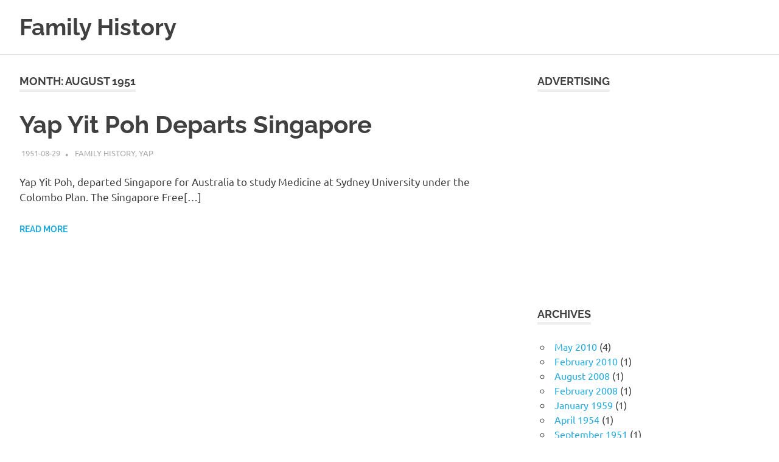

--- FILE ---
content_type: text/html; charset=UTF-8
request_url: https://yewenyi.net/wp/fh/?m=195108
body_size: 6375
content:
<!DOCTYPE html>
<html lang="en-AU">

<head>
<meta charset="UTF-8">
<meta name="viewport" content="width=device-width, initial-scale=1">
<link rel="profile" href="http://gmpg.org/xfn/11">
<link rel="pingback" href="https://yewenyi.net/wp/fh/xmlrpc.php">

<title>August 1951 &#8211; Family History</title>
<meta name='robots' content='max-image-preview:large' />
<link rel='dns-prefetch' href='//www.googletagmanager.com' />
<link rel="alternate" type="application/rss+xml" title="Family History &raquo; Feed" href="https://yewenyi.net/wp/fh/?feed=rss2" />
<link rel="alternate" type="application/rss+xml" title="Family History &raquo; Comments Feed" href="https://yewenyi.net/wp/fh/?feed=comments-rss2" />
<script type="text/javascript">
/* <![CDATA[ */
window._wpemojiSettings = {"baseUrl":"https:\/\/s.w.org\/images\/core\/emoji\/15.0.3\/72x72\/","ext":".png","svgUrl":"https:\/\/s.w.org\/images\/core\/emoji\/15.0.3\/svg\/","svgExt":".svg","source":{"concatemoji":"https:\/\/yewenyi.net\/wp\/fh\/wp-includes\/js\/wp-emoji-release.min.js?ver=6.6.4"}};
/*! This file is auto-generated */
!function(i,n){var o,s,e;function c(e){try{var t={supportTests:e,timestamp:(new Date).valueOf()};sessionStorage.setItem(o,JSON.stringify(t))}catch(e){}}function p(e,t,n){e.clearRect(0,0,e.canvas.width,e.canvas.height),e.fillText(t,0,0);var t=new Uint32Array(e.getImageData(0,0,e.canvas.width,e.canvas.height).data),r=(e.clearRect(0,0,e.canvas.width,e.canvas.height),e.fillText(n,0,0),new Uint32Array(e.getImageData(0,0,e.canvas.width,e.canvas.height).data));return t.every(function(e,t){return e===r[t]})}function u(e,t,n){switch(t){case"flag":return n(e,"\ud83c\udff3\ufe0f\u200d\u26a7\ufe0f","\ud83c\udff3\ufe0f\u200b\u26a7\ufe0f")?!1:!n(e,"\ud83c\uddfa\ud83c\uddf3","\ud83c\uddfa\u200b\ud83c\uddf3")&&!n(e,"\ud83c\udff4\udb40\udc67\udb40\udc62\udb40\udc65\udb40\udc6e\udb40\udc67\udb40\udc7f","\ud83c\udff4\u200b\udb40\udc67\u200b\udb40\udc62\u200b\udb40\udc65\u200b\udb40\udc6e\u200b\udb40\udc67\u200b\udb40\udc7f");case"emoji":return!n(e,"\ud83d\udc26\u200d\u2b1b","\ud83d\udc26\u200b\u2b1b")}return!1}function f(e,t,n){var r="undefined"!=typeof WorkerGlobalScope&&self instanceof WorkerGlobalScope?new OffscreenCanvas(300,150):i.createElement("canvas"),a=r.getContext("2d",{willReadFrequently:!0}),o=(a.textBaseline="top",a.font="600 32px Arial",{});return e.forEach(function(e){o[e]=t(a,e,n)}),o}function t(e){var t=i.createElement("script");t.src=e,t.defer=!0,i.head.appendChild(t)}"undefined"!=typeof Promise&&(o="wpEmojiSettingsSupports",s=["flag","emoji"],n.supports={everything:!0,everythingExceptFlag:!0},e=new Promise(function(e){i.addEventListener("DOMContentLoaded",e,{once:!0})}),new Promise(function(t){var n=function(){try{var e=JSON.parse(sessionStorage.getItem(o));if("object"==typeof e&&"number"==typeof e.timestamp&&(new Date).valueOf()<e.timestamp+604800&&"object"==typeof e.supportTests)return e.supportTests}catch(e){}return null}();if(!n){if("undefined"!=typeof Worker&&"undefined"!=typeof OffscreenCanvas&&"undefined"!=typeof URL&&URL.createObjectURL&&"undefined"!=typeof Blob)try{var e="postMessage("+f.toString()+"("+[JSON.stringify(s),u.toString(),p.toString()].join(",")+"));",r=new Blob([e],{type:"text/javascript"}),a=new Worker(URL.createObjectURL(r),{name:"wpTestEmojiSupports"});return void(a.onmessage=function(e){c(n=e.data),a.terminate(),t(n)})}catch(e){}c(n=f(s,u,p))}t(n)}).then(function(e){for(var t in e)n.supports[t]=e[t],n.supports.everything=n.supports.everything&&n.supports[t],"flag"!==t&&(n.supports.everythingExceptFlag=n.supports.everythingExceptFlag&&n.supports[t]);n.supports.everythingExceptFlag=n.supports.everythingExceptFlag&&!n.supports.flag,n.DOMReady=!1,n.readyCallback=function(){n.DOMReady=!0}}).then(function(){return e}).then(function(){var e;n.supports.everything||(n.readyCallback(),(e=n.source||{}).concatemoji?t(e.concatemoji):e.wpemoji&&e.twemoji&&(t(e.twemoji),t(e.wpemoji)))}))}((window,document),window._wpemojiSettings);
/* ]]> */
</script>
<link rel='stylesheet' id='poseidon-theme-fonts-css' href='https://yewenyi.net/wp/fh/wp-content/fonts/6d75ff6013304b7e8481c202dce0a5ff.css?ver=20201110' type='text/css' media='all' />
<style id='wp-emoji-styles-inline-css' type='text/css'>

	img.wp-smiley, img.emoji {
		display: inline !important;
		border: none !important;
		box-shadow: none !important;
		height: 1em !important;
		width: 1em !important;
		margin: 0 0.07em !important;
		vertical-align: -0.1em !important;
		background: none !important;
		padding: 0 !important;
	}
</style>
<link rel='stylesheet' id='wp-block-library-css' href='https://yewenyi.net/wp/fh/wp-includes/css/dist/block-library/style.min.css?ver=6.6.4' type='text/css' media='all' />
<style id='classic-theme-styles-inline-css' type='text/css'>
/*! This file is auto-generated */
.wp-block-button__link{color:#fff;background-color:#32373c;border-radius:9999px;box-shadow:none;text-decoration:none;padding:calc(.667em + 2px) calc(1.333em + 2px);font-size:1.125em}.wp-block-file__button{background:#32373c;color:#fff;text-decoration:none}
</style>
<style id='global-styles-inline-css' type='text/css'>
:root{--wp--preset--aspect-ratio--square: 1;--wp--preset--aspect-ratio--4-3: 4/3;--wp--preset--aspect-ratio--3-4: 3/4;--wp--preset--aspect-ratio--3-2: 3/2;--wp--preset--aspect-ratio--2-3: 2/3;--wp--preset--aspect-ratio--16-9: 16/9;--wp--preset--aspect-ratio--9-16: 9/16;--wp--preset--color--black: #000000;--wp--preset--color--cyan-bluish-gray: #abb8c3;--wp--preset--color--white: #ffffff;--wp--preset--color--pale-pink: #f78da7;--wp--preset--color--vivid-red: #cf2e2e;--wp--preset--color--luminous-vivid-orange: #ff6900;--wp--preset--color--luminous-vivid-amber: #fcb900;--wp--preset--color--light-green-cyan: #7bdcb5;--wp--preset--color--vivid-green-cyan: #00d084;--wp--preset--color--pale-cyan-blue: #8ed1fc;--wp--preset--color--vivid-cyan-blue: #0693e3;--wp--preset--color--vivid-purple: #9b51e0;--wp--preset--color--primary: #22aadd;--wp--preset--color--secondary: #0084b7;--wp--preset--color--tertiary: #005e91;--wp--preset--color--accent: #dd2e22;--wp--preset--color--highlight: #00b734;--wp--preset--color--light-gray: #eeeeee;--wp--preset--color--gray: #777777;--wp--preset--color--dark-gray: #404040;--wp--preset--gradient--vivid-cyan-blue-to-vivid-purple: linear-gradient(135deg,rgba(6,147,227,1) 0%,rgb(155,81,224) 100%);--wp--preset--gradient--light-green-cyan-to-vivid-green-cyan: linear-gradient(135deg,rgb(122,220,180) 0%,rgb(0,208,130) 100%);--wp--preset--gradient--luminous-vivid-amber-to-luminous-vivid-orange: linear-gradient(135deg,rgba(252,185,0,1) 0%,rgba(255,105,0,1) 100%);--wp--preset--gradient--luminous-vivid-orange-to-vivid-red: linear-gradient(135deg,rgba(255,105,0,1) 0%,rgb(207,46,46) 100%);--wp--preset--gradient--very-light-gray-to-cyan-bluish-gray: linear-gradient(135deg,rgb(238,238,238) 0%,rgb(169,184,195) 100%);--wp--preset--gradient--cool-to-warm-spectrum: linear-gradient(135deg,rgb(74,234,220) 0%,rgb(151,120,209) 20%,rgb(207,42,186) 40%,rgb(238,44,130) 60%,rgb(251,105,98) 80%,rgb(254,248,76) 100%);--wp--preset--gradient--blush-light-purple: linear-gradient(135deg,rgb(255,206,236) 0%,rgb(152,150,240) 100%);--wp--preset--gradient--blush-bordeaux: linear-gradient(135deg,rgb(254,205,165) 0%,rgb(254,45,45) 50%,rgb(107,0,62) 100%);--wp--preset--gradient--luminous-dusk: linear-gradient(135deg,rgb(255,203,112) 0%,rgb(199,81,192) 50%,rgb(65,88,208) 100%);--wp--preset--gradient--pale-ocean: linear-gradient(135deg,rgb(255,245,203) 0%,rgb(182,227,212) 50%,rgb(51,167,181) 100%);--wp--preset--gradient--electric-grass: linear-gradient(135deg,rgb(202,248,128) 0%,rgb(113,206,126) 100%);--wp--preset--gradient--midnight: linear-gradient(135deg,rgb(2,3,129) 0%,rgb(40,116,252) 100%);--wp--preset--font-size--small: 13px;--wp--preset--font-size--medium: 20px;--wp--preset--font-size--large: 36px;--wp--preset--font-size--x-large: 42px;--wp--preset--spacing--20: 0.44rem;--wp--preset--spacing--30: 0.67rem;--wp--preset--spacing--40: 1rem;--wp--preset--spacing--50: 1.5rem;--wp--preset--spacing--60: 2.25rem;--wp--preset--spacing--70: 3.38rem;--wp--preset--spacing--80: 5.06rem;--wp--preset--shadow--natural: 6px 6px 9px rgba(0, 0, 0, 0.2);--wp--preset--shadow--deep: 12px 12px 50px rgba(0, 0, 0, 0.4);--wp--preset--shadow--sharp: 6px 6px 0px rgba(0, 0, 0, 0.2);--wp--preset--shadow--outlined: 6px 6px 0px -3px rgba(255, 255, 255, 1), 6px 6px rgba(0, 0, 0, 1);--wp--preset--shadow--crisp: 6px 6px 0px rgba(0, 0, 0, 1);}:where(.is-layout-flex){gap: 0.5em;}:where(.is-layout-grid){gap: 0.5em;}body .is-layout-flex{display: flex;}.is-layout-flex{flex-wrap: wrap;align-items: center;}.is-layout-flex > :is(*, div){margin: 0;}body .is-layout-grid{display: grid;}.is-layout-grid > :is(*, div){margin: 0;}:where(.wp-block-columns.is-layout-flex){gap: 2em;}:where(.wp-block-columns.is-layout-grid){gap: 2em;}:where(.wp-block-post-template.is-layout-flex){gap: 1.25em;}:where(.wp-block-post-template.is-layout-grid){gap: 1.25em;}.has-black-color{color: var(--wp--preset--color--black) !important;}.has-cyan-bluish-gray-color{color: var(--wp--preset--color--cyan-bluish-gray) !important;}.has-white-color{color: var(--wp--preset--color--white) !important;}.has-pale-pink-color{color: var(--wp--preset--color--pale-pink) !important;}.has-vivid-red-color{color: var(--wp--preset--color--vivid-red) !important;}.has-luminous-vivid-orange-color{color: var(--wp--preset--color--luminous-vivid-orange) !important;}.has-luminous-vivid-amber-color{color: var(--wp--preset--color--luminous-vivid-amber) !important;}.has-light-green-cyan-color{color: var(--wp--preset--color--light-green-cyan) !important;}.has-vivid-green-cyan-color{color: var(--wp--preset--color--vivid-green-cyan) !important;}.has-pale-cyan-blue-color{color: var(--wp--preset--color--pale-cyan-blue) !important;}.has-vivid-cyan-blue-color{color: var(--wp--preset--color--vivid-cyan-blue) !important;}.has-vivid-purple-color{color: var(--wp--preset--color--vivid-purple) !important;}.has-black-background-color{background-color: var(--wp--preset--color--black) !important;}.has-cyan-bluish-gray-background-color{background-color: var(--wp--preset--color--cyan-bluish-gray) !important;}.has-white-background-color{background-color: var(--wp--preset--color--white) !important;}.has-pale-pink-background-color{background-color: var(--wp--preset--color--pale-pink) !important;}.has-vivid-red-background-color{background-color: var(--wp--preset--color--vivid-red) !important;}.has-luminous-vivid-orange-background-color{background-color: var(--wp--preset--color--luminous-vivid-orange) !important;}.has-luminous-vivid-amber-background-color{background-color: var(--wp--preset--color--luminous-vivid-amber) !important;}.has-light-green-cyan-background-color{background-color: var(--wp--preset--color--light-green-cyan) !important;}.has-vivid-green-cyan-background-color{background-color: var(--wp--preset--color--vivid-green-cyan) !important;}.has-pale-cyan-blue-background-color{background-color: var(--wp--preset--color--pale-cyan-blue) !important;}.has-vivid-cyan-blue-background-color{background-color: var(--wp--preset--color--vivid-cyan-blue) !important;}.has-vivid-purple-background-color{background-color: var(--wp--preset--color--vivid-purple) !important;}.has-black-border-color{border-color: var(--wp--preset--color--black) !important;}.has-cyan-bluish-gray-border-color{border-color: var(--wp--preset--color--cyan-bluish-gray) !important;}.has-white-border-color{border-color: var(--wp--preset--color--white) !important;}.has-pale-pink-border-color{border-color: var(--wp--preset--color--pale-pink) !important;}.has-vivid-red-border-color{border-color: var(--wp--preset--color--vivid-red) !important;}.has-luminous-vivid-orange-border-color{border-color: var(--wp--preset--color--luminous-vivid-orange) !important;}.has-luminous-vivid-amber-border-color{border-color: var(--wp--preset--color--luminous-vivid-amber) !important;}.has-light-green-cyan-border-color{border-color: var(--wp--preset--color--light-green-cyan) !important;}.has-vivid-green-cyan-border-color{border-color: var(--wp--preset--color--vivid-green-cyan) !important;}.has-pale-cyan-blue-border-color{border-color: var(--wp--preset--color--pale-cyan-blue) !important;}.has-vivid-cyan-blue-border-color{border-color: var(--wp--preset--color--vivid-cyan-blue) !important;}.has-vivid-purple-border-color{border-color: var(--wp--preset--color--vivid-purple) !important;}.has-vivid-cyan-blue-to-vivid-purple-gradient-background{background: var(--wp--preset--gradient--vivid-cyan-blue-to-vivid-purple) !important;}.has-light-green-cyan-to-vivid-green-cyan-gradient-background{background: var(--wp--preset--gradient--light-green-cyan-to-vivid-green-cyan) !important;}.has-luminous-vivid-amber-to-luminous-vivid-orange-gradient-background{background: var(--wp--preset--gradient--luminous-vivid-amber-to-luminous-vivid-orange) !important;}.has-luminous-vivid-orange-to-vivid-red-gradient-background{background: var(--wp--preset--gradient--luminous-vivid-orange-to-vivid-red) !important;}.has-very-light-gray-to-cyan-bluish-gray-gradient-background{background: var(--wp--preset--gradient--very-light-gray-to-cyan-bluish-gray) !important;}.has-cool-to-warm-spectrum-gradient-background{background: var(--wp--preset--gradient--cool-to-warm-spectrum) !important;}.has-blush-light-purple-gradient-background{background: var(--wp--preset--gradient--blush-light-purple) !important;}.has-blush-bordeaux-gradient-background{background: var(--wp--preset--gradient--blush-bordeaux) !important;}.has-luminous-dusk-gradient-background{background: var(--wp--preset--gradient--luminous-dusk) !important;}.has-pale-ocean-gradient-background{background: var(--wp--preset--gradient--pale-ocean) !important;}.has-electric-grass-gradient-background{background: var(--wp--preset--gradient--electric-grass) !important;}.has-midnight-gradient-background{background: var(--wp--preset--gradient--midnight) !important;}.has-small-font-size{font-size: var(--wp--preset--font-size--small) !important;}.has-medium-font-size{font-size: var(--wp--preset--font-size--medium) !important;}.has-large-font-size{font-size: var(--wp--preset--font-size--large) !important;}.has-x-large-font-size{font-size: var(--wp--preset--font-size--x-large) !important;}
:where(.wp-block-post-template.is-layout-flex){gap: 1.25em;}:where(.wp-block-post-template.is-layout-grid){gap: 1.25em;}
:where(.wp-block-columns.is-layout-flex){gap: 2em;}:where(.wp-block-columns.is-layout-grid){gap: 2em;}
:root :where(.wp-block-pullquote){font-size: 1.5em;line-height: 1.6;}
</style>
<link rel='stylesheet' id='ce_responsive-css' href='https://yewenyi.net/wp/fh/wp-content/plugins/simple-embed-code/css/video-container.min.css?ver=2.5.1' type='text/css' media='all' />
<link rel='stylesheet' id='poseidon-stylesheet-css' href='https://yewenyi.net/wp/fh/wp-content/themes/poseidon/style.css?ver=2.4.2' type='text/css' media='all' />
<style id='poseidon-stylesheet-inline-css' type='text/css'>
.site-description { position: absolute; clip: rect(1px, 1px, 1px, 1px); width: 1px; height: 1px; overflow: hidden; }
</style>
<script type="text/javascript" src="https://yewenyi.net/wp/fh/wp-includes/js/jquery/jquery.min.js?ver=3.7.1" id="jquery-core-js"></script>
<script type="text/javascript" src="https://yewenyi.net/wp/fh/wp-includes/js/jquery/jquery-migrate.min.js?ver=3.4.1" id="jquery-migrate-js"></script>
<script type="text/javascript" src="https://yewenyi.net/wp/fh/wp-content/themes/poseidon/assets/js/sticky-header.js?ver=20170203" id="poseidon-jquery-sticky-header-js"></script>
<script type="text/javascript" src="https://yewenyi.net/wp/fh/wp-content/themes/poseidon/assets/js/svgxuse.min.js?ver=1.2.6" id="svgxuse-js"></script>
<link rel="https://api.w.org/" href="https://yewenyi.net/wp/fh/index.php?rest_route=/" /><link rel="EditURI" type="application/rsd+xml" title="RSD" href="https://yewenyi.net/wp/fh/xmlrpc.php?rsd" />
<meta name="generator" content="WordPress 6.6.4" />
<meta name="generator" content="Site Kit by Google 1.170.0" /><meta name="google-site-verification" content="vV8qOu6JGdtT9Mc9SHJsj7TiCmWyCyJfwrw-3T6ps5I"><style type="text/css">.recentcomments a{display:inline !important;padding:0 !important;margin:0 !important;}</style></head>

<body class="archive date wp-embed-responsive author-hidden">

	
	<div id="page" class="hfeed site">

		<a class="skip-link screen-reader-text" href="#content">Skip to content</a>

		
		
		<header id="masthead" class="site-header clearfix" role="banner">

			<div class="header-main container clearfix">

				<div id="logo" class="site-branding clearfix">

										
			<p class="site-title"><a href="https://yewenyi.net/wp/fh/" rel="home">Family History</a></p>

								
			<p class="site-description">A web site for family history.</p>

			
				</div><!-- .site-branding -->

				


			</div><!-- .header-main -->

		</header><!-- #masthead -->

		
		
		
		
		<div id="content" class="site-content container clearfix">

	<section id="primary" class="content-area">
		<main id="main" class="site-main" role="main">

		
			<header class="page-header">

				<h1 class="archive-title">Month: <span>August 1951</span></h1>				
			</header><!-- .page-header -->

			<div id="post-wrapper" class="post-wrapper clearfix">

				
<article id="post-22907" class="post-22907 post type-post status-publish format-standard has-post-thumbnail hentry category-family-history category-yap tag-colombo-program tag-mv-gorgon tag-singapore tag-travel tag-yap-yit-poh">

	
			<a href="https://yewenyi.net/wp/fh/?p=22907" rel="bookmark">
							</a>

			
	<div class="post-content">

		<header class="entry-header">

			<h2 class="entry-title"><a href="https://yewenyi.net/wp/fh/?p=22907" rel="bookmark">Yap Yit Poh Departs Singapore</a></h2>
			<div class="entry-meta"><span class="meta-date"><a href="https://yewenyi.net/wp/fh/?p=22907" title="12:34 PM" rel="bookmark"><time class="entry-date published updated" datetime="1951-08-29T12:34:30+00:00">1951-08-29</time></a></span><span class="meta-author"> <span class="author vcard"><a class="url fn n" href="https://yewenyi.net/wp/fh/?author=2" title="View all posts by yewenyi" rel="author">yewenyi</a></span></span><span class="meta-category"> <a href="https://yewenyi.net/wp/fh/?cat=14" rel="category">Family History</a>, <a href="https://yewenyi.net/wp/fh/?cat=2" rel="category">Yap</a></span></div>
		</header><!-- .entry-header -->

		<div class="entry-content entry-excerpt clearfix">
			<p>Yap Yit Poh, departed Singapore for Australia to study Medicine at Sydney University under the Colombo Plan. The Singapore Free[&#8230;]</p>
			
			<a href="https://yewenyi.net/wp/fh/?p=22907" class="more-link">Read more</a>

					</div><!-- .entry-content -->

	</div>

</article>

			</div>

			
		</main><!-- #main -->
	</section><!-- #primary -->

	
	<section id="secondary" class="sidebar widget-area clearfix" role="complementary">

		<aside id="custom_html-2" class="widget_text widget widget_custom_html clearfix"><div class="widget-header"><h3 class="widget-title">Advertising</h3></div><div class="textwidget custom-html-widget"><script async src="https://pagead2.googlesyndication.com/pagead/js/adsbygoogle.js"></script>
<!-- BVYY Responsive -->
<ins class="adsbygoogle"
     style="display:block"
     data-ad-client="ca-pub-1004974306099190"
     data-ad-slot="3183053925"
     data-ad-format="auto"
     data-full-width-responsive="true"></ins>
<script>
     (adsbygoogle = window.adsbygoogle || []).push({});
</script></div></aside><aside id="archives-4" class="widget widget_archive clearfix"><div class="widget-header"><h3 class="widget-title">Archives</h3></div>
			<ul>
					<li><a href='https://yewenyi.net/wp/fh/?m=201005'>May 2010</a>&nbsp;(4)</li>
	<li><a href='https://yewenyi.net/wp/fh/?m=201002'>February 2010</a>&nbsp;(1)</li>
	<li><a href='https://yewenyi.net/wp/fh/?m=200808'>August 2008</a>&nbsp;(1)</li>
	<li><a href='https://yewenyi.net/wp/fh/?m=200802'>February 2008</a>&nbsp;(1)</li>
	<li><a href='https://yewenyi.net/wp/fh/?m=195901'>January 1959</a>&nbsp;(1)</li>
	<li><a href='https://yewenyi.net/wp/fh/?m=195404'>April 1954</a>&nbsp;(1)</li>
	<li><a href='https://yewenyi.net/wp/fh/?m=195109'>September 1951</a>&nbsp;(1)</li>
	<li><a href='https://yewenyi.net/wp/fh/?m=195108'>August 1951</a>&nbsp;(1)</li>
	<li><a href='https://yewenyi.net/wp/fh/?m=194911'>November 1949</a>&nbsp;(1)</li>
	<li><a href='https://yewenyi.net/wp/fh/?m=194812'>December 1948</a>&nbsp;(1)</li>
	<li><a href='https://yewenyi.net/wp/fh/?m=194606'>June 1946</a>&nbsp;(1)</li>
	<li><a href='https://yewenyi.net/wp/fh/?m=194308'>August 1943</a>&nbsp;(1)</li>
	<li><a href='https://yewenyi.net/wp/fh/?m=194305'>May 1943</a>&nbsp;(1)</li>
	<li><a href='https://yewenyi.net/wp/fh/?m=194203'>March 1942</a>&nbsp;(1)</li>
	<li><a href='https://yewenyi.net/wp/fh/?m=194102'>February 1941</a>&nbsp;(1)</li>
	<li><a href='https://yewenyi.net/wp/fh/?m=193912'>December 1939</a>&nbsp;(2)</li>
	<li><a href='https://yewenyi.net/wp/fh/?m=193911'>November 1939</a>&nbsp;(3)</li>
	<li><a href='https://yewenyi.net/wp/fh/?m=193910'>October 1939</a>&nbsp;(1)</li>
	<li><a href='https://yewenyi.net/wp/fh/?m=193801'>January 1938</a>&nbsp;(1)</li>
	<li><a href='https://yewenyi.net/wp/fh/?m=193607'>July 1936</a>&nbsp;(1)</li>
	<li><a href='https://yewenyi.net/wp/fh/?m=193208'>August 1932</a>&nbsp;(1)</li>
	<li><a href='https://yewenyi.net/wp/fh/?m=193007'>July 1930</a>&nbsp;(1)</li>
	<li><a href='https://yewenyi.net/wp/fh/?m=192803'>March 1928</a>&nbsp;(1)</li>
	<li><a href='https://yewenyi.net/wp/fh/?m=192710'>October 1927</a>&nbsp;(1)</li>
	<li><a href='https://yewenyi.net/wp/fh/?m=192206'>June 1922</a>&nbsp;(2)</li>
	<li><a href='https://yewenyi.net/wp/fh/?m=192011'>November 1920</a>&nbsp;(1)</li>
	<li><a href='https://yewenyi.net/wp/fh/?m=191905'>May 1919</a>&nbsp;(1)</li>
	<li><a href='https://yewenyi.net/wp/fh/?m=191601'>January 1916</a>&nbsp;(1)</li>
	<li><a href='https://yewenyi.net/wp/fh/?m=191110'>October 1911</a>&nbsp;(1)</li>
	<li><a href='https://yewenyi.net/wp/fh/?m=191105'>May 1911</a>&nbsp;(1)</li>
	<li><a href='https://yewenyi.net/wp/fh/?m=190903'>March 1909</a>&nbsp;(1)</li>
	<li><a href='https://yewenyi.net/wp/fh/?m=190008'>August 1900</a>&nbsp;(1)</li>
	<li><a href='https://yewenyi.net/wp/fh/?m=188705'>May 1887</a>&nbsp;(1)</li>
	<li><a href='https://yewenyi.net/wp/fh/?m=188702'>February 1887</a>&nbsp;(1)</li>
	<li><a href='https://yewenyi.net/wp/fh/?m=188606'>June 1886</a>&nbsp;(1)</li>
	<li><a href='https://yewenyi.net/wp/fh/?m=188604'>April 1886</a>&nbsp;(1)</li>
	<li><a href='https://yewenyi.net/wp/fh/?m=187910'>October 1879</a>&nbsp;(1)</li>
	<li><a href='https://yewenyi.net/wp/fh/?m=187412'>December 1874</a>&nbsp;(1)</li>
	<li><a href='https://yewenyi.net/wp/fh/?m=187305'>May 1873</a>&nbsp;(1)</li>
	<li><a href='https://yewenyi.net/wp/fh/?m=187008'>August 1870</a>&nbsp;(1)</li>
	<li><a href='https://yewenyi.net/wp/fh/?m=187007'>July 1870</a>&nbsp;(1)</li>
	<li><a href='https://yewenyi.net/wp/fh/?m=187005'>May 1870</a>&nbsp;(2)</li>
	<li><a href='https://yewenyi.net/wp/fh/?m=186711'>November 1867</a>&nbsp;(1)</li>
	<li><a href='https://yewenyi.net/wp/fh/?m=186312'>December 1863</a>&nbsp;(2)</li>
	<li><a href='https://yewenyi.net/wp/fh/?m=186303'>March 1863</a>&nbsp;(1)</li>
	<li><a href='https://yewenyi.net/wp/fh/?m=186204'>April 1862</a>&nbsp;(1)</li>
	<li><a href='https://yewenyi.net/wp/fh/?m=186112'>December 1861</a>&nbsp;(1)</li>
	<li><a href='https://yewenyi.net/wp/fh/?m=185811'>November 1858</a>&nbsp;(1)</li>
	<li><a href='https://yewenyi.net/wp/fh/?m=185708'>August 1857</a>&nbsp;(1)</li>
	<li><a href='https://yewenyi.net/wp/fh/?m=185601'>January 1856</a>&nbsp;(1)</li>
	<li><a href='https://yewenyi.net/wp/fh/?m=185509'>September 1855</a>&nbsp;(1)</li>
	<li><a href='https://yewenyi.net/wp/fh/?m=185409'>September 1854</a>&nbsp;(1)</li>
	<li><a href='https://yewenyi.net/wp/fh/?m=185310'>October 1853</a>&nbsp;(1)</li>
	<li><a href='https://yewenyi.net/wp/fh/?m=185303'>March 1853</a>&nbsp;(1)</li>
	<li><a href='https://yewenyi.net/wp/fh/?m=185107'>July 1851</a>&nbsp;(1)</li>
	<li><a href='https://yewenyi.net/wp/fh/?m=184908'>August 1849</a>&nbsp;(1)</li>
	<li><a href='https://yewenyi.net/wp/fh/?m=184303'>March 1843</a>&nbsp;(1)</li>
	<li><a href='https://yewenyi.net/wp/fh/?m=184207'>July 1842</a>&nbsp;(1)</li>
	<li><a href='https://yewenyi.net/wp/fh/?m=184108'>August 1841</a>&nbsp;(1)</li>
	<li><a href='https://yewenyi.net/wp/fh/?m=183905'>May 1839</a>&nbsp;(1)</li>
	<li><a href='https://yewenyi.net/wp/fh/?m=183605'>May 1836</a>&nbsp;(2)</li>
	<li><a href='https://yewenyi.net/wp/fh/?m=183601'>January 1836</a>&nbsp;(1)</li>
	<li><a href='https://yewenyi.net/wp/fh/?m=183403'>March 1834</a>&nbsp;(1)</li>
	<li><a href='https://yewenyi.net/wp/fh/?m=183311'>November 1833</a>&nbsp;(2)</li>
	<li><a href='https://yewenyi.net/wp/fh/?m=183308'>August 1833</a>&nbsp;(1)</li>
	<li><a href='https://yewenyi.net/wp/fh/?m=183301'>January 1833</a>&nbsp;(1)</li>
	<li><a href='https://yewenyi.net/wp/fh/?m=182512'>December 1825</a>&nbsp;(1)</li>
	<li><a href='https://yewenyi.net/wp/fh/?m=182411'>November 1824</a>&nbsp;(1)</li>
	<li><a href='https://yewenyi.net/wp/fh/?m=181706'>June 1817</a>&nbsp;(1)</li>
	<li><a href='https://yewenyi.net/wp/fh/?m=181402'>February 1814</a>&nbsp;(1)</li>
	<li><a href='https://yewenyi.net/wp/fh/?m=180905'>May 1809</a>&nbsp;(1)</li>
	<li><a href='https://yewenyi.net/wp/fh/?m=180903'>March 1809</a>&nbsp;(1)</li>
	<li><a href='https://yewenyi.net/wp/fh/?m=180805'>May 1808</a>&nbsp;(1)</li>
	<li><a href='https://yewenyi.net/wp/fh/?m=180701'>January 1807</a>&nbsp;(1)</li>
			</ul>

			</aside><aside id="categories-4" class="widget widget_categories clearfix"><div class="widget-header"><h3 class="widget-title">Categories</h3></div>
			<ul>
					<li class="cat-item cat-item-320"><a href="https://yewenyi.net/wp/fh/?cat=320">Balgowan</a> (4)
</li>
	<li class="cat-item cat-item-315"><a href="https://yewenyi.net/wp/fh/?cat=315">Blackman</a> (13)
</li>
	<li class="cat-item cat-item-313"><a href="https://yewenyi.net/wp/fh/?cat=313">Brown</a> (1)
</li>
	<li class="cat-item cat-item-319"><a href="https://yewenyi.net/wp/fh/?cat=319">Chapman</a> (1)
</li>
	<li class="cat-item cat-item-324"><a href="https://yewenyi.net/wp/fh/?cat=324">Christie</a> (3)
</li>
	<li class="cat-item cat-item-329"><a href="https://yewenyi.net/wp/fh/?cat=329">Clarke/Clark</a> (1)
</li>
	<li class="cat-item cat-item-308"><a href="https://yewenyi.net/wp/fh/?cat=308">Cramp</a> (6)
</li>
	<li class="cat-item cat-item-327"><a href="https://yewenyi.net/wp/fh/?cat=327">Dove</a> (8)
</li>
	<li class="cat-item cat-item-323"><a href="https://yewenyi.net/wp/fh/?cat=323">Eldridge</a> (2)
</li>
	<li class="cat-item cat-item-14"><a href="https://yewenyi.net/wp/fh/?cat=14">Family History</a> (82)
</li>
	<li class="cat-item cat-item-314"><a href="https://yewenyi.net/wp/fh/?cat=314">Harrison</a> (1)
</li>
	<li class="cat-item cat-item-312"><a href="https://yewenyi.net/wp/fh/?cat=312">Hearn</a> (2)
</li>
	<li class="cat-item cat-item-318"><a href="https://yewenyi.net/wp/fh/?cat=318">Ladmore</a> (1)
</li>
	<li class="cat-item cat-item-330"><a href="https://yewenyi.net/wp/fh/?cat=330">Lamb</a> (4)
</li>
	<li class="cat-item cat-item-328"><a href="https://yewenyi.net/wp/fh/?cat=328">Laundess</a> (1)
</li>
	<li class="cat-item cat-item-6"><a href="https://yewenyi.net/wp/fh/?cat=6">MacCabe</a> (2)
</li>
	<li class="cat-item cat-item-306"><a href="https://yewenyi.net/wp/fh/?cat=306">Marjoram</a> (1)
</li>
	<li class="cat-item cat-item-325"><a href="https://yewenyi.net/wp/fh/?cat=325">Markdale</a> (4)
</li>
	<li class="cat-item cat-item-316"><a href="https://yewenyi.net/wp/fh/?cat=316">Marks</a> (8)
</li>
	<li class="cat-item cat-item-321"><a href="https://yewenyi.net/wp/fh/?cat=321">Seery</a> (1)
</li>
	<li class="cat-item cat-item-307"><a href="https://yewenyi.net/wp/fh/?cat=307">Stanley</a> (3)
</li>
	<li class="cat-item cat-item-333"><a href="https://yewenyi.net/wp/fh/?cat=333">Troughton</a> (4)
</li>
	<li class="cat-item cat-item-317"><a href="https://yewenyi.net/wp/fh/?cat=317">Tuckerman</a> (1)
</li>
	<li class="cat-item cat-item-367"><a href="https://yewenyi.net/wp/fh/?cat=367">Wong</a> (1)
</li>
	<li class="cat-item cat-item-2"><a href="https://yewenyi.net/wp/fh/?cat=2">Yap</a> (14)
</li>
			</ul>

			</aside>
	</section><!-- #secondary -->



	</div><!-- #content -->

	
	<div id="footer" class="footer-wrap">

		<footer id="colophon" class="site-footer container clearfix" role="contentinfo">

			
			<div id="footer-text" class="site-info">
				
	<span class="credit-link">
		WordPress Theme: Poseidon by ThemeZee.	</span>

				</div><!-- .site-info -->

		</footer><!-- #colophon -->

	</div>

</div><!-- #page -->


</body>
</html>


--- FILE ---
content_type: text/html; charset=utf-8
request_url: https://www.google.com/recaptcha/api2/aframe
body_size: 268
content:
<!DOCTYPE HTML><html><head><meta http-equiv="content-type" content="text/html; charset=UTF-8"></head><body><script nonce="L-V2CUXNi5WYT3kkr2YAbQ">/** Anti-fraud and anti-abuse applications only. See google.com/recaptcha */ try{var clients={'sodar':'https://pagead2.googlesyndication.com/pagead/sodar?'};window.addEventListener("message",function(a){try{if(a.source===window.parent){var b=JSON.parse(a.data);var c=clients[b['id']];if(c){var d=document.createElement('img');d.src=c+b['params']+'&rc='+(localStorage.getItem("rc::a")?sessionStorage.getItem("rc::b"):"");window.document.body.appendChild(d);sessionStorage.setItem("rc::e",parseInt(sessionStorage.getItem("rc::e")||0)+1);localStorage.setItem("rc::h",'1768800715210');}}}catch(b){}});window.parent.postMessage("_grecaptcha_ready", "*");}catch(b){}</script></body></html>